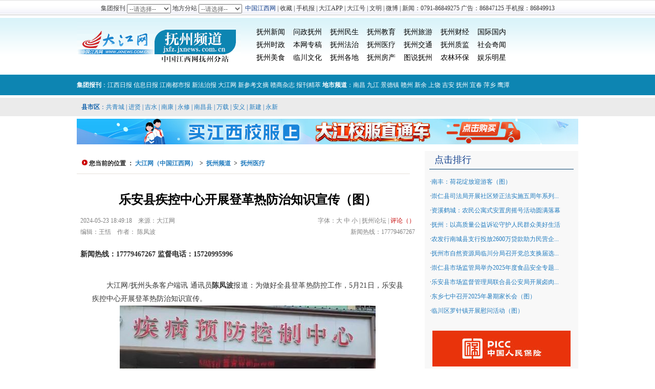

--- FILE ---
content_type: text/html
request_url: https://jxfz.jxnews.com.cn/system/2024/05/23/020509935.shtml
body_size: 7437
content:
<!DOCTYPE html PUBLIC "-//W3C//DTD XHTML 1.0 Transitional//EN" "http://www.w3.org/TR/xhtml1/DTD/xhtml1-transitional.dtd">
<html xmlns="http://www.w3.org/1999/xhtml">
<head>

<meta http-equiv="Content-Type" content="text/html; charset=gb2312">
<LINK REL="SHORTCUT ICON" HREF="//www.jxnews.com.cn/jxnews.ico">
<LINK REL="bookmark" HREF="jxnews.ico">
<meta name="keywords" content="防治"/>
<title>乐安县疾控中心开展登革热防治知识宣传（图）-抚州频道</title>
<link href="//jxfz.jxnews.com.cn/css/2015basic.css" rel="stylesheet" type="text/css">
<script src="//jxfz.jxnews.com.cn/js/fzdirect.js" type="text/javascript"></script>
</head>

<body>
<SCRIPT language='JavaScript' src='//www.jxnews.com.cn/first/js/jx/lm_980.html'></SCRIPT>
<iframe align="center" frameborder="0" height="35" marginheight="0" marginwidth="0" scrolling="no" src="//www.jxnews.com.cn/inc/nav980s.html" width="100%"></iframe>


 <div class="J_Top">
  <div class="J_TopC">
  <div class="J_TopLeft"><a href="//jxfz.jxnews.com.cn/" target="_parent"><img src="//jxfz.jxnews.com.cn/images/2016fzlogo.gif" alt="中国江西网抚州频道" border="0"/></a></div>
  <div class="J_TopRight">
    <div class="J_MainNav">
   <ul>
   <li><a href="//jxfz.jxnews.com.cn/fzsz/" target="_blank" class="black">抚州新闻</a></li>
   <li><a href="//jxfz.jxnews.com.cn/ztbd/" target="_blank" class="black">抚州时政</a></li>
   <li><a href="//jxfz.jxnews.com.cn/fzms/" target="_blank" class="black">抚州美食</a></li>
   </ul>
    <ul>
   <li><a href="//wenz.jxnews.com.cn/ms/index.php/Home/Index/list_index/areaid/5" target="_blank" class="black">问政抚州</a></li>
   <li><a href="//jxfz.jxnews.com.cn/bwzg/" target="_blank" class="black">本网专稿</a></li>
   <li><a href="//jxfz.jxnews.com.cn/ymhy/" target="_blank" class="black">临川文化</a></li>
   </ul>
    <ul>
   <li><a href="//jxfz.jxnews.com.cn/mstd/" target="_blank" class="black">抚州民生</a></li>
   <li><a href="//jxfz.jxnews.com.cn/zwgg/" target="_blank" class="black">抚州法治</a></li>
   <li><a href="//jxfz.jxnews.com.cn/xqcz/" target="_blank" class="black">抚州各地</a></li>
   </ul> 
    <ul>
   <li><a href="//jxfz.jxnews.com.cn/cxjy/" target="_blank" class="black">抚州教育</a></li>
   <li><a href="//jxfz.jxnews.com.cn/kjww/" target="_blank" class="black">抚州医疗</a></li>
   <li><a href="//jxfz.jxnews.com.cn/lsjj/" target="_blank" class="black">抚州房产</a></li>
   </ul>
    <ul>
   <li><a href="//jxfz.jxnews.com.cn/lyxx/" target="_blank" class="black">抚州旅游</a></li>
   <li><a href="//jxfz.jxnews.com.cn/yccs/" target="_blank" class="black">抚州交通</a></li>
   <li><a href="//jxfz.jxnews.com.cn/tsfz/" target="_blank" class="black">图说抚州</a></li>
   </ul>   
   <ul>
   <li><a href="//jxfz.jxnews.com.cn/csjr/" target="_blank" class="black">抚州财经</a></li>
   <li><a href="//jxfz.jxnews.com.cn/fzzj/index.shtml" target="_blank" class="black">抚州质监</a></li>
   <li><a href="//jxfz.jxnews.com.cn/yljk/" target="_blank" class="black">农林环保</a></li>
   </ul>
   <ul>
   <li><a href="//news.jxnews.com.cn/" target="_blank" class="black">国际国内</a></li>
   <li><a href="//news.jxnews.com.cn/shqw/" target="_blank" class="black">社会奇闻</a></li>
   <li><a href="//ent.jxnews.com.cn/" target="_blank" class="black">娱乐明星</a></li>
   </ul>  
  
    </div>
  
  </div>
  </div>
</div>

<div class="J_jt_Nav">
   <div class="J_jt_NavBar">
  <strong>集团报刊</strong>：<a href="//epaper.jxnews.com.cn/jxrb/" target="_blank" class="white">江西日报</a> <a href="//www.jxnews.com.cn/xxrb/" target="_blank" class="white">信息日报</a> <a href="//jndsb.jxnews.com.cn/" target="_blank" class="white">江南都市报</a> <a href="//jxfzb.jxnews.com.cn/" target="_blank" class="white">新法治报</a> <a href="//www.jxcn.cn/" target="_blank" class="white">大江网</a> <a href="//xckwz.jxnews.com.cn/index.shtml" target="_blank" class="white">新参考文摘</a> <a href="http://www.qqgsw.com.cn/" target="_blank" class="white">赣商杂志</a> <a href="//www.jxnews.com.cn/djpd/bkjc/" target="_blank" class="white">报刊精萃</a> <strong>地市频道</strong>：<a href="//nc.jxnews.com.cn/" target="_blank" class="white">南昌</a> <a href="//jj.jxnews.com.cn/" target="_blank" class="white">九江</a> <a href="//jxjdz.jxnews.com.cn/" target="_blank" class="white"> 景德镇</a> <a href="//jxgz.jxnews.com.cn/" target="_blank" class="white">赣州</a> <a href="//jxxy.jxnews.com.cn/" target="_blank" class="white">新余</a> <a href="//jxsr.jxnews.com.cn/" target="_blank" class="white">上饶</a> <a href="//jxja.jxnews.com.cn/" target="_blank" class="white">吉安</a> <a href="//jxfz.jxnews.com.cn/" target="_blank" class="white">抚州</a> <a href="//jxyc.jxnews.com.cn/" target="_blank" class="white">宜春</a> <a href="//px.jxnews.com.cn/" target="_blank" class="white">萍乡</a> <a href="//jxyt.jxnews.com.cn/" target="_blank" class="white">鹰潭</a></div>
</div>
<div class="Blank_5"></div>
   <div class="J_xsq_Nav">
     <div class="J_xsq_NavBar">
     <script src="//common.jxnews.com.cn/js/xsq.js" type="text/javascript" language="JavaScript"></script>
     </div>
   </div>
<div class="Blank_5"></div>
<!--enorth cms page [ enorth parse_date="2024/11/12 14:40:09.009", cost="3", server=":=$encp$=:3e98b31f2b1d1347e88d50f50325f487", error_count="0"]-->
 
<!—大江网11地市文章页首屏通栏-->
<script language="JavaScript" src=" //jxyc.jxnews.com.cn/ds_text_top_ad.js "></script>
 
<div class="Blank_8"></div>

<div class="Container">
<!--左栏-->
  <div id="Con620">
    <div class="position"><img src="//jiangxi.jxnews.com.cn/images/3n_17.gif" width="11" height="11"> 
<!--enorth cms block start [ name="v5.position" ]-->
您当前的位置 ： <a href=https://www.jxnews.com.cn/index.shtml>大江网（中国江西网）</a> &nbsp;&gt;&nbsp; <a href=https://jxfz.jxnews.com.cn/index.shtml>抚州频道</a> &nbsp;&gt;&nbsp; <a href=https://jxfz.jxnews.com.cn/kjww/index.shtml>抚州医疗</a>
<!--enorth cms block end [ name="v5.position" cost="7"]--></div>
	<div class="Blank_15"></div>
	<script src="//common.jxnews.com.cn/2012/con_ad_title.js " type="text/javascript" language="JavaScript"></script>
	<div class="Blank_15"></div>
	<div align="center"></div>
	<div class="BiaoTi" id="articleTitle" align="center">乐安县疾控中心开展登革热防治知识宣传（图）</div>
	<div class="F_BiaoTi" id="articleSubTitle" align="center"></div>
	<div class="Blank_10"></div>
    <div class="date">
      <div class="Top_p1" style="float:left; text-align:left;"><font color="#808080"><span id="pubtime_baidu">2024-05-23 18:49:18</span> &nbsp;&nbsp; <span id="source_baidu">来源：大江网</span><br/>
       <span id="editor_baidu">编辑：王恬</span> &nbsp;&nbsp; <span id="author_baidu">作者： 陈凤波</span></font></div>
      <div class="Top_p1" style="float:right; text-align:right; color:#808080;"> 字体：<a href="#" onClick="Zoom.style.fontSize='22px';"><font color="#808080">大</font></a>&nbsp;<a href="#" onClick="Zoom.style.fontSize='14px';"><font color="#808080">中</font></a>&nbsp;<a href="#" onClick="Zoom.style.fontSize='12px';"><font color="#808080">小</font></a> | <a href="//bbs.jxnews.com.cn/forum-297-1.html" target="_blank"><font color="#808080">抚州论坛</font></a> |
        <script type="text/javascript" src="http://assets.changyan.sohu.com/upload/plugins/plugins.count.js"></script>
      <a href="#SOHUCS" class="red">评论（<span id="changyan_count_unit"></span>）</a> <br/>
      新闻热线：17779467267</div>
    </div>
    <div class="Clear"></div>
    <div class="Blank_15"></div>
    <div class="jjrx">新闻热线：17779467267  监督电话：15720995996</div>
	<div class="Content" id="articleText"><font id="Zoom"><p>　　大江网/抚州头条客户端讯 通讯员<strong>陈凤波</strong>报道：为做好全县登革热防控工作，5月21日，乐安县疾控中心开展登革热防治知识宣传。<!--enorth cms news protect start--><!-- image template start --></p>

<div align="center"><span><img border="0" height="375" src="https://newpic.jxnews.com.cn/003/042/298/00304229893_4d10de25.jpg" width="500" /> </span></div>

<p>　　活动中，工作人员通过设置咨询台、解答群众疑问、发放宣传资料等形式，向群众宣传登革热的临床表现、传播途径、预防措施，强调做好防蚊灭蚊是防控登革热的关键，引导大家采取清除伊蚊滋生环境、安装蚊帐、纱门、纱窗等预防措施防控登革热。<!--enorth cms news protect start--><!-- image template start --></p>

<div align="center"><span><img border="0" height="375" src="https://newpic.jxnews.com.cn/003/042/298/00304229895_684d6c6b.jpg" width="500" /> </span></div>

<p>　　此次宣传共悬挂宣传横幅一条，接受群众咨询160余人次，发放宣传单160余份、宣传纪念品160余份。此次活动，让群众了解了登革热的主要传播途径、症状、预防及治疗措施，也进一步增强了居民对登革热的防控意识、提高了自我保护能力。</p>
 

<!--enorth cms block start [ name="v5.pages" ]-->

<!--enorth cms block end [ name="v5.pages" cost="2"]--> </font></div>
	<div class="Blank_15"></div>
    <div align="center"> <script language="JavaScript" src="//common.jxnews.com.cn/2013/prcode.js "></script></div>
    <div class="Blank_15"></div>
    <div style="width:595px; height:30px; line-height:30px; text-align:left; padding-left:20px;font-size:12px;"><strong>订江西手机报：</strong>电信、联通用户发短信JX到10626655，移动用户发短信JXB到106580009，3元/月</div>
    <div class="Blank_15"></div>
    <div><script type="text/javascript" src="//www.jxnews.com.cn/first/js/share.js"></script></div>
    <div class="Blank_15"></div>
    <div class="TitleLm"><div class="Lm">相关新闻</div></div>
    <div class="Clear"></div>
    <div class="Empty l24 p14"><ul>

<!--enorth cms block start [ name="down" ]-->
<li>·<a data-toggle="links" href="https://jxfz.jxnews.com.cn/system/2024/04/23/020475964.shtml" target="_blank" title="乐安县开展2024年霍乱防治宣传活动（图）">乐安县开展2024年霍乱防治宣传活动（图）</a> <span class="time">2024-04-23 </span></li> <li>·<a data-toggle="links" href="https://jxfz.jxnews.com.cn/system/2024/04/19/020472269.shtml" target="_blank" title="乐安县开展第30个全国肿瘤防治宣传周活动（图）">乐安县开展第30个全国肿瘤防治宣传周活动（图）</a> <span class="time">2024-04-19 </span></li> <li>·<a data-toggle="links" href="https://jxfz.jxnews.com.cn/system/2024/02/01/020391462.shtml" target="_blank" title="乐安县开展2024年从业人员结核病防治宣传活动">乐安县开展2024年从业人员结核病防治宣传活动</a> <span class="time">2024-02-01 </span></li> <li>·<a data-toggle="links" href="https://jxfz.jxnews.com.cn/system/2023/12/07/020325997.shtml" target="_blank" title="资溪县疾控中心开展艾滋病防治宣传活动（图）">资溪县疾控中心开展艾滋病防治宣传活动（图）</a> <span class="time">2023-12-07 </span></li>
<!--enorth cms block end [ name="down" cost="7"]-->    </ul></div>
    <div class="Blank_15"></div>
    <div class="TitleLm"><div class="Lm">网友留言</div></div>
    <div class="Clear"></div>
    <div align=center>
    <div id="SOHUCS" sid="020509935"></div>
    <div align="center"><script language="javascript" src="//www.jxnews.com.cn/js/shcy.js"></script></div>
    </div>
    <div class="Blank_15"></div>
    <div style="width:630px; margin:0 auto; overflow:hidden;">
<ul>
<!--enorth cms block start [ name="v5.latest" ]-->
<li style="float:left; padding:5px;"><a href="https://news.jxnews.com.cn/system/2025/11/19/021031829.shtml" target="_blank" title="全新亮相！阿联酋空军“骑士”换装中国制造教练机"><img src="https://newpic.jxnews.com.cn/003/047/538/00304753872_253dd03b.png" width="145" height="100" border="0" title="全新亮相！阿联酋空军“骑士”换装中国制造教练机"><br/>
<font style="color:#666; line-height:30px;">全新亮相！阿联酋空军...</font></a></li> <li style="float:left; padding:5px;"><a href="https://news.jxnews.com.cn/system/2025/09/08/020976994.shtml" target="_blank" title="刷屏朋友圈！凌晨的“红月亮”，帮你拍到了！"><img src="https://newpic.jxnews.com.cn/003/047/044/00304704435_9f6e0b65.png" width="145" height="100" border="0" title="刷屏朋友圈！凌晨的“红月亮”，帮你拍到了！"><br/>
<font style="color:#666; line-height:30px;">刷屏朋友圈！凌晨的“...</font></a></li> <li style="float:left; padding:5px;"><a href="https://news.jxnews.com.cn/system/2025/06/25/020911813.shtml" target="_blank" title="城中村，为何一度陷入“改不完”困局？"><img src="https://newpic.jxnews.com.cn/003/046/399/00304639938_675b0439.jpg" width="145" height="100" border="0" title="城中村，为何一度陷入“改不完”困局？"><br/>
<font style="color:#666; line-height:30px;">城中村，为何一度陷入...</font></a></li> <li style="float:left; padding:5px;"><a href="https://news.jxnews.com.cn/system/2025/05/30/020887238.shtml" target="_blank" title="“老将”立“新功” 天问二号“专属座驾”有这些看点"><img src="https://newpic.jxnews.com.cn/003/046/140/00304614089_46766e8f.jpg" width="145" height="100" border="0" title="“老将”立“新功” 天问二号“专属座驾”有这些看点"><br/>
<font style="color:#666; line-height:30px;">“老将”立“新功” 天...</font></a></li>
<!--enorth cms block end [ name="v5.latest" cost="49"]--></ul>
<ul>
<!--enorth cms block start [ name="v5.latest" ]-->
<li style="float:left; padding:5px;"><a href="https://v.jxcn.cn/system/2020/09/14/019038374.shtml" target="_blank" title="【探客驾到】第32期：智能汽车将改变生活"><img src="https://newpic.jxnews.com.cn/003/029/273/00302927371_f47067b0.jpg" width="145" height="100" border="0" title="【探客驾到】第32期：智能汽车将改变生活"><br/>
<font style="color:#666; line-height:30px;">【探客驾到】第32期：...</font></a></li> <li style="float:left; padding:5px;"><a href="https://v.jxcn.cn/system/2020/07/17/018974915.shtml" target="_blank" title="小镇“姑娘”回老家开女装店 从一无所有到年销售额超千万"><img src="https://newpic.jxnews.com.cn/003/028/843/00302884389_2999bafb.jpg" width="145" height="100" border="0" title="小镇“姑娘”回老家开女装店 从一无所有到年销售额超千万"><br/>
<font style="color:#666; line-height:30px;">小镇“姑娘”回老家开...</font></a></li> <li style="float:left; padding:5px;"><a href="https://v.jxcn.cn/system/2020/06/05/018918840.shtml" target="_blank" title="大山深处“太阳”新升 修水县深度贫困村太阳垄村三年攻坚记"><img src="https://newpic.jxnews.com.cn/003/028/463/00302846336_2afe0212.jpg" width="145" height="100" border="0" title="大山深处“太阳”新升 修水县深度贫困村太阳垄村三年攻坚记"><br/>
<font style="color:#666; line-height:30px;">大山深处“太阳”新升 ...</font></a></li> <li style="float:left; padding:5px;"><a href="https://v.jxcn.cn/system/2020/05/15/018890596.shtml" target="_blank" title="紧急驰援武汉41天！他们用大爱诠释医者仁心"><img src="https://newpic.jxnews.com.cn/003/028/277/00302827709_fc53658f.jpg" width="145" height="100" border="0" title="紧急驰援武汉41天！他们用大爱诠释医者仁心"><br/>
<font style="color:#666; line-height:30px;">紧急驰援武汉41天！他...</font></a></li>
<!--enorth cms block end [ name="v5.latest" cost="15"]--></ul>
<ul>
<!--enorth cms block start [ name="v5.latest" ]-->
<li style="float:left; padding:5px;"><a href="https://v.jxcn.cn/system/2022/09/13/019775300.shtml" target="_blank" title="视频丨“喜迎二十大 奋进新征程”优秀网络视听作品展播"><img src="https://newpic.jxnews.com.cn/003/035/650/00303565037_6744a240.jpg" width="145" height="100" border="0" title="视频丨“喜迎二十大 奋进新征程”优秀网络视听作品展播"><br/>
<font style="color:#666; line-height:30px;">视频丨“喜迎二十大 奋...</font></a></li> <li style="float:left; padding:5px;"><a href="https://v.jxcn.cn/system/2022/08/16/019746061.shtml" target="_blank" title="国内首辆永磁磁浮空轨列车“红轨”来了"><img src="https://newpic.jxnews.com.cn/003/035/110/00303511083_832e07d3.jpg" width="145" height="100" border="0" title="国内首辆永磁磁浮空轨列车“红轨”来了"><br/>
<font style="color:#666; line-height:30px;">国内首辆永磁磁浮空轨...</font></a></li> <li style="float:left; padding:5px;"><a href="https://v.jxcn.cn/system/2022/08/16/019746057.shtml" target="_blank" title="大江视频丨智慧物联让用水更放心"><img src="https://newpic.jxnews.com.cn/003/035/176/00303517603_29cd7504.jpg" width="145" height="100" border="0" title="大江视频丨智慧物联让用水更放心"><br/>
<font style="color:#666; line-height:30px;">大江视频丨智慧物联让...</font></a></li> <li style="float:left; padding:5px;"><a href="https://v.jxcn.cn/system/2022/08/16/019746059.shtml" target="_blank" title="大江视频丨稻香丰年"><img src="https://newpic.jxnews.com.cn/003/035/123/00303512382_994e9f4b.jpg" width="145" height="100" border="0" title="大江视频丨稻香丰年"><br/>
<font style="color:#666; line-height:30px;">大江视频丨稻香丰年</font></a></li>
<!--enorth cms block end [ name="v5.latest" cost="15"]--></ul>
</div>
<!--enorth cms page [ enorth parse_date="2025/12/11 00:28:31.031", cost="87", server=":=$encp$=:3e98b31f2b1d1347e88d50f50325f487", error_count="0"]-->
    <div class="Blank_15"></div>
    <div class="copyright"><table width="92%" border="0" align="center" cellpadding="2" cellspacing="2" >
        <tr> 
          <td><font color="FFD11B"><strong>大江网（中国江西网）版权与免责声明</strong></font></td>
        </tr>
        <tr> 
          <td> 
            <div class=text style="line-height:20px;font-size:12px;"><font color="#999999">1、本网所载的文/图等稿件均出于为公众传播有益资讯信息之目的，并不意味着赞同其观点或证实其内容的真实性，我们不对其科学性、严肃性等作任何形式的保证 。如其他媒体、网络或个人从本网下载使用须自负版权等法律责任。</font></div>
            <div class=text style="line-height:20px;font-size:12px;"><font color="#999999">2、本网站内凡注明“来源：大江网（中国江西网）”的所有文字、图片和音视频稿件均属本网站原创内容，版权均属“大江网（中国江西网）”所有，任何媒体、网站或个人未经本网站协 议授权不得转载、链接、转贴或以其他方式复制发表。本网站原创内容版权归本网站所有，内容为作者个人观点，本网站只提供参考并不构成任何商业目的及应用建议。 已经由本网站协议授权的媒体、网站，在下载使用时必须注明稿件来源：“大江网（中国江西网）”，违者本网将依法追究法律责任。</font></div>
            <div class=text style="line-height:20px;font-size:12px;"><font color="#999999">3、凡本网站转载的所有的文章、图片、音频视频文件等资料的版权归版权所有人所有，本网站采用的非本站原创文章及图片等内容无法一一和版权者联系，如果本网 所选内容的文章作者及编辑认为其作品不宜上网供大家浏览，或不应无偿使用，请及时用电子邮件或电话通知我们，以迅速采取适当措施，避免给双方造成不必要的经济 损失。</font></div>
            <div class=text style="line-height:20px;font-size:12px;"><font color="#999999">4、对于已经授权本站独家使用提供给本站资料的版权所有人的文章、图片等资料，如需转载使用，需取得本网站和版权所有人的同意。</font></div>
            <div class=text style="line-height:20px;font-size:12px;"><font color="#999999">※联系方式：大江网（中国江西网）　电话：0791-86849032</font></div>
            </td>
        </tr>
      </table></div>

  </div>

   <!--右栏-->
     <div id="Con330">
      <div class="TitleLm2"><div class="Lm blue">点击排行</div></div>
<div class="Blank_10"></div>
  <ul class="p12w l28 Pad_10 ">

<!--enorth cms block start [ name="onlinehot_jxfz" ]-->
<li>·<a href="https://jxfz.jxnews.com.cn/system/2025/06/30/020916670.shtml" target="_blank" title="南丰：荷花绽放迎游客（图）">南丰：荷花绽放迎游客（图）</a> </li> <li>·<a href="https://jxfz.jxnews.com.cn/system/2025/07/01/020918588.shtml" target="_blank" title="崇仁县司法局开展社区矫正法实施五周年系列宣传（图）">崇仁县司法局开展社区矫正法实施五周年系列...</a> </li> <li>·<a href="https://jxfz.jxnews.com.cn/system/2025/06/27/020915400.shtml" target="_blank" title="资溪鹤城：农民公寓式安置房摇号活动圆满落幕">资溪鹤城：农民公寓式安置房摇号活动圆满落幕</a> </li> <li>·<a href="https://jxfz.jxnews.com.cn/system/2025/06/30/020916798.shtml" target="_blank" title="抚州：以高质量公益诉讼守护人民群众美好生活">抚州：以高质量公益诉讼守护人民群众美好生活</a> </li> <li>·<a href="https://jxfz.jxnews.com.cn/system/2025/07/01/020917880.shtml" target="_blank" title="农发行南城县支行投放2600万贷款助力民营企业发展">农发行南城县支行投放2600万贷款助力民营企...</a> </li> <li>·<a href="https://jxfz.jxnews.com.cn/system/2025/07/02/020919838.shtml" target="_blank" title="抚州市自然资源局临川分局召开党总支换届选举党员大会（图）">抚州市自然资源局临川分局召开党总支换届选...</a> </li> <li>·<a href="https://jxfz.jxnews.com.cn/system/2025/07/04/020922242.shtml" target="_blank" title="崇仁县市场监管局举办2025年度食品安全专题培训（图）">崇仁县市场监管局举办2025年度食品安全专题...</a> </li> <li>·<a href="https://jxfz.jxnews.com.cn/system/2025/07/04/020921599.shtml" target="_blank" title="乐安县市场监督管理局联合县公安局开展卤肉制品专项检查（图）">乐安县市场监督管理局联合县公安局开展卤肉...</a> </li> <li>·<a href="https://jxfz.jxnews.com.cn/system/2025/06/30/020916679.shtml" target="_blank" title="东乡七中召开2025年暑期家长会（图）">东乡七中召开2025年暑期家长会（图）</a> </li> <li>·<a href="https://jxfz.jxnews.com.cn/system/2025/07/02/020919353.shtml" target="_blank" title="临川区罗针镇开展慰问活动（图）">临川区罗针镇开展慰问活动（图）</a> </li>
<!--enorth cms block end [ name="onlinehot_jxfz" cost="37"]-->  </ul>
<div style="height:25px;"></div>
<div align="center"><SCRIPT language="JavaScript" src="//common.jxnews.com.cn/2012/ad_right_a.js"></SCRIPT></div>

<div style="padding:5px 0;"><script src="//common.jxnews.com.cn/2012/dzb_ad_right.js" type="text/javascript"></script></div>
<div class="Blank_15"></div>
<!--问政抚州-->
     <div class="TitleLm">
       <div class="Lm"><a href="//wenz.jxnews.com.cn/ms/fzareapage.php" target="_blank">问政抚州</a></div>
     </div>
     <div class="wzjx"><div class=" l26 p12 ">
      <ul>
	  <script src="//wenz.jxnews.com.cn/ms/Public/pages/cityjs/fzjsshow.php" type="text/javascript" charset='utf-8'></script>
     </ul></div>
<!--问政抚州结束-->
<div style="height:25px;"></div>
<div class="clear"></div>
<div class="TitleLm">
  <div class="Lm"><a href="//jxfz.jxnews.com.cn/fzsz/" target="_blank">抚州新闻</a></div>
</div>
<div class="Clear"></div>
<div class="Blank_10"></div>
<div class="Empty l28 p12 deepgray Pad_10">
  <ul>

<!--enorth cms block start [ name="v5.latest" ]-->
<li>·<a href="https://jxfz.jxnews.com.cn/system/2025/09/09/020978413.shtml" target="_blank" title="抚州公积金上线在线客服 开启高效智能服务">抚州公积金上线在线客服 开启高效智能服务</a> </li> <li>·<a href="https://jxfz.jxnews.com.cn/system/2025/09/08/020977142.shtml" target="_blank" title="抚州市举行“中华慈善日”捐赠活动">抚州市举行“中华慈善日”捐赠活动</a> </li> <li>·<a href="https://jxfz.jxnews.com.cn/system/2025/08/21/020963006.shtml" target="_blank" title="胡剑飞调研文化场馆运营管理工作">胡剑飞调研文化场馆运营管理工作</a> </li> <li>·<a href="https://jxfz.jxnews.com.cn/system/2025/08/05/020950273.shtml" target="_blank" title="胡剑飞调研2025年江西省城市足球超级联赛抚州赛区准备工作">胡剑飞调研2025年江西省城市足球超级联赛...</a> </li> <li>·<a href="https://jxfz.jxnews.com.cn/system/2025/08/05/020950263.shtml" target="_blank" title="范小林走访慰问所联系服务的专家">范小林走访慰问所联系服务的专家</a> </li> <li>·<a href="https://jxfz.jxnews.com.cn/system/2025/07/04/020921578.shtml" target="_blank" title="全市13个中小学校党支部被命名为抚州市2025年度“模范党支部”（图）">全市13个中小学校党支部被命名为抚州市202...</a> </li> <li>·<a href="https://jxfz.jxnews.com.cn/system/2025/06/27/020914798.shtml" target="_blank" title="抚州市远程诊疗平台启用活动举行">抚州市远程诊疗平台启用活动举行</a> </li> <li>·<a href="https://jxfz.jxnews.com.cn/system/2025/06/27/020914813.shtml" target="_blank" title="抚州市举行第三十三期政企茶话会">抚州市举行第三十三期政企茶话会</a> </li>
<!--enorth cms block end [ name="v5.latest" cost="37"]-->  </ul>
</div>
<div style="height:25px;"></div>

<div class="TitleLm">
  <div class="Lm"><a href="//jxfz.jxnews.com.cn/bwzg/" target="_blank">本网专稿</a></div>
</div>
<div class="Clear"></div>
<div class="Blank_10"></div>
<div class="Empty l28 p12 deepgray Pad_10">
  <ul>

<!--enorth cms block start [ name="v5.latest" ]-->
<li>·<a href="https://jxfz.jxnews.com.cn/system/2025/12/10/021051161.shtml" target="_blank" title="抚州联通公司：“问计听音” 靶向解决服务问题（图）">抚州联通公司：“问计听音” 靶向解决服务...</a></li> <li>·<a href="https://jxfz.jxnews.com.cn/system/2025/12/01/021041814.shtml" target="_blank" title="留得清气满红星——开国上将王震与抚州红星垦殖场的不解之缘">留得清气满红星——开国上将王震与抚州红...</a></li> <li>·<a href="https://jxfz.jxnews.com.cn/system/2025/11/29/021040898.shtml" target="_blank" title="抚州高新区站前学校举办有效沟通守护孩子健康成长专题讲座（图）">抚州高新区站前学校举办有效沟通守护孩子...</a></li> <li>·<a href="https://jxfz.jxnews.com.cn/system/2025/11/18/021031014.shtml" target="_blank" title="签约资金超4亿元 2025年“青年科学家百城行”走进抚州（图）">签约资金超4亿元 2025年“青年科学家百城...</a></li> <li>·<a href="https://jxfz.jxnews.com.cn/system/2025/10/27/021013835.shtml" target="_blank" title="抚州市第七届运动会在崇仁县开幕（图）">抚州市第七届运动会在崇仁县开幕（图）</a></li> <li>·<a href="https://jxfz.jxnews.com.cn/system/2025/10/27/021013856.shtml" target="_blank" title="2025年第七届汤显祖国际戏剧交流月活动开幕（图）">2025年第七届汤显祖国际戏剧交流月活动开...</a></li> <li>·<a href="https://jxfz.jxnews.com.cn/system/2025/10/23/021011882.shtml" target="_blank" title="农民权益保障“升级加码” 抚州发布征地新规">农民权益保障“升级加码” 抚州发布征地新规</a></li> <li>·<a href="https://jxfz.jxnews.com.cn/system/2025/10/23/021011876.shtml" target="_blank" title="抚州“刘莹姐姐工作室”助力未成年人保护提档升级">抚州“刘莹姐姐工作室”助力未成年人保护...</a></li>
<!--enorth cms block end [ name="v5.latest" cost="33"]-->  </ul>
</div>
<div style="height:25px;"></div>


<div class="TitleLm"><div class="Lm"><a href="//news.jxnews.com.cn/pssj/" target="_blank">图说世界</a></div></div>
<div class="Blank_10"></div>
<div style="height:25px;"></div>
<div class="rx">
     <h1>举报电话：0794-8999110</h1>
     <h1>投稿邮箱：djwfzpd@126.com</h1>
     <h2>大江网抚州分站新闻热线</h2>
     <h3>新闻热线：15720995996
     </h3>
     <h4>欢迎广大网友提供新闻线索！</h4>
     <h2>大江网抚州分站【<a href="#" target="_blank" class="white">联系方式</a>】</h2>
</div>

<div style="height:50px;"></div>
<!--enorth cms page [ enorth parse_date="2025/12/11 00:28:31.031", cost="124", server=":=$encp$=:3e98b31f2b1d1347e88d50f50325f487", error_count="0"]-->
     </div>
</div>
<div class="Blank_15"></div>
<!--底部-->
<iframe align="center" frameborder="0" height="105" marginheight="0" marginwidth="0" scrolling="no" src="//www.jxnews.com.cn/inc/bottom.html" width="100%"></iframe>

<!--流量统计代码开始-->
<script language="JavaScript" src="//www.jxnews.com.cn/js/jxfz.js"></script>
<!--流量统计代码结束-->


<script src="https://www.jxnews.com.cn/sys/online_calc/online_calc.js?ver=1"></script>

</body>
</html>


<!--enorth cms page [ enorth parse_date="2024/05/23 18:49:24.024", cost="31", server=":=$encp$=:3e98b31f2b1d1347e88d50f50325f487", error_count="0"]-->

--- FILE ---
content_type: text/html; charset=UTF-8
request_url: https://wenz.jxnews.com.cn/ms/Public/pages/cityjs/fzjsshow.php
body_size: 626
content:
 document.write('<li>·');
document.write('<a href="https://wenz.jxnews.com.cn/ms/viewpage/202009/view_193418.html" target="_blank" title="乐安县招携镇青里村一干部霸占荒山林权补偿款">乐安县招携镇青里村一干部霸占荒山林权...</a>');
document.write('</li>');document.write('<li>·');
document.write('<a href="https://wenz.jxnews.com.cn/ms/viewpage/202009/view_193395.html" target="_blank" title="抚州嘻哈儿童摄影店突然关门 退款找不到人">抚州嘻哈儿童摄影店突然关门 退款找不...</a>');
document.write('</li>');document.write('<li>·');
document.write('<a href="https://wenz.jxnews.com.cn/ms/viewpage/202009/view_193240.html" target="_blank" title="崇仁县六家桥乡：村民责任田被征用、违规建房 讨要说法时相关部门一拖再拖">崇仁县六家桥乡：村民责任田被征用、违...</a>');
document.write('</li>');document.write('<li>·');
document.write('<a href="https://wenz.jxnews.com.cn/ms/viewpage/202009/view_193207.html" target="_blank" title="乐安县道路中间存在安全隐患未设警示致行人摔倒">乐安县道路中间存在安全隐患未设警示致...</a>');
document.write('</li>');document.write('<li>·');
document.write('<a href="https://wenz.jxnews.com.cn/ms/viewpage/202009/view_193124.html" target="_blank" title="抚州市城管局不作为">抚州市城管局不作为</a>');
document.write('</li>');document.write('<li>·');
document.write('<a href="https://wenz.jxnews.com.cn/ms/viewpage/202009/view_193096.html" target="_blank" title="抚州一小区车库违规搭建，城管说是小区乱停乱放！">抚州一小区车库违规搭建，城管说是小区...</a>');
document.write('</li>');

--- FILE ---
content_type: text/css
request_url: https://jxfz.jxnews.com.cn/css/2015basic.css
body_size: 4714
content:
/* 通用 */
body {font-family:\5b8b\4f53, serif;  margin:0; padding:0; background: #fff; font-size:12px; color:#2b2b2b;line-height:19px;}
div,form,img,ul,ol,li,dl,dt,dd,p {margin: 0; padding: 0; border:0; }
h1,h2,h3,h4,h5,h6 {margin:0; padding:0; font-size:12px; font-weight:normal;}
table,td,tr,th{font-size:12px;}
li{list-style-type:none;}

select,input{vertical-align:middle;font-size:12px;color:#666;}
.Clear {clear:both;}
.Container { clear: both; width: 980px; margin: 0px auto; overflow: hidden;background: #fff;}
.dot {
	width:96%;
	height:13px;
	margin-left:8px;
	background-image:url(//gongyi.jxnews.com.cn/images/2012dot.gif);
	background-repeat: repeat-x;
	overflow: hidden;
}
.Bline { width:100%; border-bottom:1px solid #E6E1DB; margin: 0px auto;}
.Bg_Line {background: #0d85b2; clear: both; width: auto; height:4px;margin: 0px auto; overflow: hidden;}
.Bg_Gray {background: #D4D4D4; clear: both; width: auto; height:7px;margin: 0px auto; overflow: hidden;}
.Left {float:left;}
.Right {float:Right;}
.Empty {clear:both;padding:3px 5px 3px 8px;text-align:left;}
.TxtLeft {text-align:left;padding-left:5px;}
.TxtCenter{text-align:center;}
.Text {font-size:12px;color:#666;line-height:22px;text-align:justify;padding:5px 10px 5px 10px;}
.Blank_White {wclear: both; width: 980px; margin: 0px auto; overflow: hidden;background: #fff; height:5px;}
.f7{font-family:Arial;font-size:14px;font-size:8px!important;color:#ccc; vertical-align:middle}

/* 大导航 */
.J_Top {width: 100%; margin: 0px auto; height:111px; overflow: hidden;clear:both; background:url(//jxfz.jxnews.com.cn/images/2015navbg1.gif); }
.J_TopC { clear: both; width: 980px; margin: 0px auto; overflow: hidden;}
.J_TopLeft {width:330px; float:left;overflow:hidden;}
.J_TopRight { width:640px; height:111px; float:right;overflow:hidden; }
.J_MainNav { width:635px; margin:0px auto; padding-top:15px;}
.J_MainNav ul{ padding:0; margin:0; float:left;}
.J_MainNav ul li { padding:2px 8px 2px 8px; font-size:14px; color:#333; line-height:21px; font-family:microsoft yahei;}

/* 导航二 */
.J_jt_Nav {width:100%;height:40px;line-height:40px; margin: 0px auto; background:#0d85b2; }
.J_jt_NavBar {width: 980px; margin: 0 auto; height:40px; overflow: hidden; clear:both; font-size:12px; color:#fff; line-height:40px; font-family:microsoft yahei;}
.J_xsq_Nav{width:100%; margin: 0px auto; background:#ebebeb; }
.J_xsq_NavBar{width: 980px; margin: 0 auto; overflow: hidden; clear:both; font-size:12px; color:#1362ab; font-family:microsoft yahei;}


/* 搜索栏 */
#Search {width:978px;height:55px;background-image: url("//www.jxnews.com.cn/first/images/search_bg_h.jpg");border:1px solid #E0E0E0;overflow: hidden;}
#Search_Left {width:175px;height:55px;float:left;text-align:center;padding-top:8px;color:#333;font-family:Arial;font-weight:700;}
#Search_Right {width:650px;float:right;height:55px;overflow: hidden;}
#Search_Right_Up {width:650px;text-align:left;color:#333;padding-left:5px;}
#Search_Right_Up .left{width:335px;float:left;text-align:left;}
#Search_Right_Up .right{width:315px;float:right;text-align:left;padding-top:8px;}
#Search_Right_Up span{height:25px;line-height:25px;}

#Search_Right_Down {width:100%;height:30px;text-align:left;line-height:30px;color:#333;}
#Search_box {width:500px;float:left;}
#Search_change {width:140px;float:right;}
.searchtxt {height:20px;color:#999; border:1px solid #47A3CA; background:#fff; width:280px; font-size:14px;line-height:18px;}
.selectbox {font-size:14px;background-color: #ffffff; border: 1px solid #47A3CA;width:70px;height:20px;color:#039;}

/* 一屏左右 */
.PageoneLeft {width:690px;float:left;overflow:hidden; }
.PageoneRight {width:285px;float:right;overflow:hidden; background-color:#f2f2f2;}

/* 头条新闻样式 */
.HotTitle { width:980px; background:url(//jxfz.jxnews.com.cn/images/2016fzhot.jpg) no-repeat top left; height:88px; margin:0 auto; }
.HotTitle h1 {font-size:32px; font-family:microsoft yahei; padding-left:80px; padding-top:8px;text-align:center;line-height:50px; font-weight:bold;}
.HotTitle h2 {font-size:12px;padding:5px 8px 5px 90px;text-align:left; line-height:21px; color:#666;font-family:microsoft yahei;}

/* 一屏要闻区 */
.HotNews {clear: both; width:690px;}
.HotNewsL {width:300px; float:left;  overflow:hidden;}
.HotNewsR {width:380px; float:right; overflow:hidden;}
.wzjx {width:280px; background-color:#e9eef2; padding:10px; }
.rx {width:100%; font-family:microsoft yahei;}
.rx h1 { line-height:30px; margin-bottom:5px; font-size:15px; font-weight:bold; text-align:center;}
.rx h2 { height:35px; line-height:35px; color:#fff; padding-left:30px; background-color:#ce3838; margin-bottom:5px; font-size:15px;}
.rx h3 { background-color:#09548b; margin-bottom:5px; padding-left:30px; color:#fff; font-size:15px; height:45px; padding-top:5px;}
.rx h4 { background-color:#454545; margin-bottom:5px; padding-left:30px; color:#fff; font-size:15px; height:35px; line-height:35px;}

/* 热点新闻样式 */
.SmallTitle { font-size:16px;font-family:microsoft yahei;padding-top:8px;text-align:center;line-height:30px; font-weight:bold;}
.SmallTitleC { font-size:12px;padding:5px 8px 5px 15px;text-align:left; line-height:21px; color:#666;}

.leader { width:266px; margin:0px auto; overflow: hidden; margin-bottom:10px;}
.leader ul {margin: 0px;padding: 0px;}
.leader li {color: #C60808;padding-top: 5px;font-size: 12px;line-height: 20px; width:130px; float:left; text-align:center; font-weight:bold;}
.leader li img { padding:5px; border:1px solid #EFEFEF;}

/*一屏左中右栏*/
.PageTwoLeft {width:300px;float:left;overflow:hidden; display:inline; border-left:1px solid #94b6cf; border-right:1px solid #94b6cf;border-bottom:1px solid #94b6cf;}
.PageTwoMiddle {width:385px;overflow:hidden;float:left; display:inline;}
.PageTwoRight {width:285px;float:right;overflow: hidden; background-color:#f2f2f2;display:inline;}

/*二屏左中右栏*/
.PagegdLeft {width:300px;float:left;overflow:hidden; display:inline; }
.PagegdMiddle {width:375px;overflow:hidden;float:left; display:inline; margin-left:10px;}
.PagegdRight {width:285px;float:right;overflow: hidden; background-color:#f2f2f2;display:inline; border:1px solid #dcdcdc;}

/* 四屏左右 */
.PagefourLeft {width:300px;float:left;overflow:hidden; border-left:1px solid #94b6cf; border-right:1px solid #94b6cf;border-bottom:1px solid #94b6cf;}
.PagefourRight {width:670px;float:right;overflow:hidden; }
.Pagefour { width:670px; margin:0 auto;}
.PagefourRL {width:330px; float:left; overflow:hidden;}
.PagefourRR {width:330px; float:right; overflow;}

/* 图说上饶 */
.srpic { width:980px; margin:0 auto; border-top:3px solid #09548b; margin-top: 10px;margin-bottom: 10px;}
.srpic h2 {font-size: 16px;line-height: 30px;padding:10px;}
.box240 .textbg {position: absolute;filter: alpha(opacity=60);bottom: 0px;background: #000;height: 26px;left: 0px;opacity: 0.6;text-align: center;}
.box240 .textbg {width: 240px}
.box240 .text {position: absolute; text-align: center; line-height: 26px; bottom: 0px; height: 26px; left: 0px}
.box240 .text {width: 240px;}
.box240 {position: relative;width: 240px;float: left;margin-top: 5px;margin-left: 5px;}

/* 其它频道 */
.PagenewsLeft {width:325px;float:left;overflow:hidden; display:inline; }
.PagenewsMiddle {width:315px;overflow:hidden;float:left; display:inline; margin-left:10px;}
.PagenewsRight {width:325px;float:right;overflow: hidden; }


/* 左图右标题+摘要 */
.hd { width:95%; text-align:left;margin: 0px auto;}
.hd dl{height:105px;}
.hd dt{  width:155px; float:left;}
.hd dt img {padding:5px 10px 10px 10px;}
.hd dd{ color:#666; line-height:24px; }
.hd dd h1 { font-size:14px; padding:8px 10px 3px 5px; font-weight:bold;}
.hd dd span { color:#666; line-height:21px; margin: 5px; }

/* 左图右标题+摘要1 */
.zt { width:95%; text-align:left;margin: 0px auto;}
.zt dl{height:85px;}
.zt dt{padding:5px;  width:105px; float:left;}
.zt dd{ color:#666; line-height:24px; }
.zt dd h1 { font-size:12px; padding:0px 0px 3px 5px; font-weight:bold;}
.zt dd span { color:#666; line-height:21px; margin: 5px; }

/*栏目标题样式一*/
.TitleLm {width:100%;text-align:left;height:38px;clear:both;line-height:38px; margin: 0px auto; border-top:3px solid #247dbf;}
.TitleLm .Lm{float:left; font-size:16px; font-weight:bold; padding-left:10px; font-family:microsoft yahei;}
.TitleLm .More {width:100px;float:right;color:#09364D;}

.TitleLm1 {width:100%;text-align:left;height:44px;clear:both;line-height:44px; margin: 0px auto; border-top:1px solid #06416d;}
.TitleLm1 .Lm{float:left; font-size:18px; font-weight:bold; padding-left:15px;  font-family:microsoft yahei;}
.TitleLm1 .More {width:260px;float:right;color:#09364D;}

.TitleLm2 {width:94%;text-align:left;height:35px;clear:both;line-height:35px; margin: 0px auto; border-bottom:1px solid #06416d;}
.TitleLm2 .Lm{float:left; font-size:18px; padding-left:10px; font-family:microsoft yahei;}
.TitleLm2 .More {width:220px;float:right;color:#09364D; text-align:right;}

.TitleLm3 {width:375px;text-align:left;height:45px;clear:both;line-height:30px; margin: 0px auto; background:url(//jxfz.jxnews.com.cn/images/2016fz_title.gif) no-repeat center top;}
.TitleLm3 .Lm{float:left; font-size:18px; padding-left:20px; font-family:microsoft yahei;font-weight:bold;}
.TitleLm3 .Lm a {color:#fff;}
.TitleLm3 .More {width:220px;float:right;color:#09364D; text-align:right;}


/* 超链颜色 */
a {text-decoration: none ; }a:link { text-decoration: none; color:#247dbf;}a:visited { text-decoration: none; color:#247dbf;}a:hover { text-decoration: underline; color:#666666;}a:active { text-decoration: none; color:#247dbf;}
a.white:link{text-decoration: none; color:#fff;}a.white:visited{text-decoration: none; color:#fff;}a.white:hover{text-decoration: underline; color:#ff0;}a.white:active{text-decoration: none; color:#fff;}
a.black:link{text-decoration: none; color:#010101;}a.black:visited{text-decoration: none; color:#010101;}a.black:hover{text-decoration: underline; color:#f00;}a.black:active{text-decoration: none; color:#010101;}
a.coffee:link{text-decoration: none; color:#81665C;}a.coffee:visited{text-decoration: none; color:#81665C;}a.coffee:hover{text-decoration: underline; color:#f00;}a.coffee:active{text-decoration: none; color:#81665C;}
a.red:link{text-decoration: none; color:#C60808;}a.red:visited{text-decoration: none; color:#C60808;}a.red:hover{text-decoration: underline; color:#666;}a.red:active{text-decoration: none; color:#C60808;}
a.gray:link{text-decoration: none; color:#333;}a.gray:visited{text-decoration: none; color:#333;}a.gray:hover{text-decoration: underline; color:red;}a.gray:active{text-decoration: none; color:#333;}
a.lightgray:link{text-decoration: none; color:#666;}a.lightgray:visited{text-decoration: none; color:#666;}a.lightgray:hover{text-decoration: underline; color:red;}a.lightgray:active{text-decoration: none; color:#666;}

.deepgray ul li a:link,.deepgray ul li a:visited,.deepgray ul li a:active{text-decoration: none; color:#333;} .deepgray ul li a:hover{text-decoration: underline; color:#C60808;}
.uline ul li a:link,.uline ul li a:visited,.uline ul li a:active{ text-decoration: underline; }.uline ul li a:hover{ text-decoration: none; }
.blue ul li a:link,.blue ul li a:visited,.blue ul li a:active{text-decoration: none; color:#09548b;} .blue ul li a:hover{text-decoration: underline; color:#f00;}

a.blackb:link{ color:#000;font-size:14px;text-decoration: none;}a.blackb:visited{ color:#000;font-size:14px;text-decoration: none;}a.blackb:hover{text-decoration: underline; color:#333;font-size:14px;}a.blackb:active{text-decoration: none; color:#000;font-size:14px;}
a.blueb:link{ color:#004276;font-size:14px;text-decoration: none;}a.blueb:visited{ color:#004276;font-size:14px;text-decoration: none;}a.blueb:hover{text-decoration: underline; color:#ccc;font-size:14px;}a.blueb:active{text-decoration: none; color:#004276;font-size:14px;}
.f7{ font-size:8px;color:#ccc; vertical-align:middle}
.Relative ul li a:link,.Relative ul li a:visited,.Relative ul li a:active{text-decoration: none; color:#529325;line-height:22px;} .Relative ul li a:hover{text-decoration: underline; color:#ccc;line-height:22px;}


/*空白行*/
.Blank_15 { clear: both; width: auto; height:15px;margin: 0px auto; overflow: hidden;}
.Blank_10 { clear: both; width: auto; height:10px;margin: 0px auto; overflow: hidden;}
.Blank_8 { clear: both; width: auto; height:8px;margin: 0px auto; overflow: hidden;}
.Blank_5 { clear: both; width: auto; height:5px;margin: 0px auto; overflow: hidden;}
.Blank_3 { clear: both; width: auto; height:3px;margin: 0px auto; overflow: hidden;}
.Blank_1 { clear: both; width: auto; height:1px;margin: 0px auto; overflow: hidden;}
.Blank_5_980 { clear: both; width: 980px; height:5px;margin: 0px auto; overflow: hidden;background: #fff;}
.Blank_3_980 { clear: both; width: 980px; height:3px;margin: 0px auto; overflow: hidden;background: #fff;}
.Pad_10 {padding-left:10px;}
.Pad_20 {padding-left:20px;}
.Pad_30 {padding-left:30px;}
.padb10 {padding-bottom:10px;}
.padb5 {padding-bottom:5px;}
.mgb15 {margin-bottom:15px;}
.mgb10 {margin-bottom:10px;}
.mgb5 {margin-bottom:5px;}

/*文章页基本*/
#Con620 {width:668px;float:left;background-color:#fff;border:0px solid #E6E1DB;overflow: hidden;}
#Con330 {width:300px;float:right;overflow: hidden;background-color:#f8f8f8; border:0px solid #F7FAFE; }
.position { clear:both;width:96%;background-color:#fff;font-weight:700;vertical-align:middle;padding:15px 0px 10px 10px;text-align: left;border-bottom:1px solid #E6E1DB;}
.li_dot {FONT-SIZE: 12px; COLOR: #ed1264; FONT-FAMILY: Webdings}
.time{font-family:Arial;font-size:11px;color:#999999;}
.XiangGuanNews_Lm {font-size:14px;color:#2067A9;font-weight:bold;float:left;margin:10px 0px 2px 40px;}
.XiangGuanNews {width:600px;border-top:1px solid #eee;clear:both;}
.XiangGuanNews_Left {width:600px;text-align:left;line-height:24px;font-size:14px;}
.BiaoTi {font-size:24px;font-family:微软雅黑;color:#000;line-height:40px;font-weight:bold;}
.F_BiaoTi {font-size:14px;line-height:30px;font-weight:bold;}
.BiaoTi_home {font-size:18px;font-family:黑体;color:#F00;line-height:30px;height:30px;}
.Content{ padding:30px;font-size:14px;color:#333;text-align: justify; text-justify: inter-ideograph; line-height:26px;}
.text{ text-align: justify; text-justify: inter-ideograph; char-indent-count: 2.0; char-indent-size: 10.0pt; margin-left: 5; margin-right: 5;line-height:24px;padding-top:5px;}


/*文章页、栏目页右侧栏*/
#ConPageRight {width:300px;float:right;overflow:hidden; border:1px solid #E6E1DB; background-color:#FFFFFF;}


/*栏目页列表*/
.newslist{width:660px;border:0;background-color:#fff;) 1px 1px repeat-x;text-align:left;}
.newslist dl{width:660px;margin:auto 0px;display:block; height:35px;}
.newslist dl dt{width:500px;margin:0px auto 0px;background:url("//jj.jxnews.com.cn/images/dot.png") 2px 10px no-repeat; float:left;}	
.newslist dl dt a{color:#000;line-height:30px;font-size:15px;font-family:微软雅黑;margin-left:20px;letter-spacing:1px;}
.newslist dl dt a.visited{color:#000;line-height:30px;font-size:15px;font-family:微软雅黑;font-weight:bold;margin-left:20px;letter-spacing:1px;}
.newslist dl dd{width:135px; float:right; height:35px;}
.newslist dl dd.info{line-height:31px;color:#999;height:31px;}
.newslist dl dd.info span{	color:#F60;margin-right:20px;}
.newslist dl dd.info a{color:#F60;float:right;margin:0px 5px 0px 0px;}
*+html .newslist dl dd.info a{color:#F60;float:right;margin:-30px 5px 0px 0px;}


/* 字体 */
.bold { font-weight: bold; }
.normal { font-weight: normal;  }
.oblique { font-style: oblique; }
.italic { font-style: italic; }
.line_none { text-decoration: none; }
.line-through { text-decoration: line-through; }
.overline { text-decoration: overline; }
.blink { text-decoration: blink; }
.arial { font-family: arial; }
.songti { font-family: 宋体; }
.heiti { font-family: 黑体; }
.bh { font-family:Arial;font-size:18px;color:red; }
.p12 { font-size: 12px; }
.p14 { font-size: 14px; }
.p12w { font-size: 12px; font-family:microsoft yahei;}
.p14w { font-size: 14px; font-family:microsoft yahei;}
.p16 { font-size: 16px; }
.p18 { font-size: 18px; }
.p28 { font-size: 28px;}
.l18 { line-height:18px;}
.l20 { line-height:20px;}
.l22 { line-height:22px;}
.l23 { line-height:23px;}
.l24 { line-height:24px;}
.l25 { line-height:25px;}
.l26 { line-height:26px;}
.l28 { line-height:28px;}
.l30 { line-height:30px;}

/* 字体颜色 */


.red { color: red;}
.deepred { color: #C70F00;}
.navy { color: navy;}
.gray {color:#666;}
.black {color:#000;}
.blue {color:#113F8C;}
.pink {color:#EE387D;}
.yellow {color:#C69A02;}
.orange {color:#FF6600;}


/*滑动门*/
.ScrollDoor{width:670; overflow:hidden; background-color:#fff;}
.ScrollDoor_T { font-size:16px; font-family:microsoft yahei;color:#1362ab; float:left;}
.ScrollDoor_Title{height:30px; border-bottom:3px solid #1362ab;}
.ScrollDoor_Title ul {padding:0px; margin:0px; list-style-type:none;}
.ScrollDoor_Title li {width:65px;float:left;cursor:pointer;height: 30px;text-align: center;margin-left: 15px;font-size:14px;font-weight:bold; color:#1362ab; line-height:25px;}
.ScrollDoor_Title li a {font-size:14px;font-weight:bold;color:#024272;line-height: 30px;font-family: microsoft yahei;}
.ScrollDoor_Title li a:hover {text-decoration:underline;}
.ScrollDoor_Title li.on {color:#CA0000;background-repeat: no-repeat;background-position: center;width:65px;margin-left: 15px;margin-top: 0px;height: 30px;float: left;}
.ScrollDoor_Title li.on a {color:#CA0000;font-family:  microsoft yahei;font-size: 14px;font-weight: bold;line-height: 30px;}
.ScrollDoor_Con {width:100%;padding-top:8px;line-height:28px;}


/* 底部 */
#Bottom {clear: both; width: 980px; height:60px; line-height:60px; text-align:center; color:#999; margin: 0px auto; overflow: hidden; background-image:url(//ay.jxnews.com.cn/images/2013enbottom.gif);}

/* 论坛 */
.p12_h2 { line-height:24px;}
.p12_h { line-height:24px;}

.cybtext12,.cybtext12-14,.cybtext12-11,.cybtext12-12,.cybtext12-13,.cybtext12-15,.cybtext12-17,.cybtext12-19{ color:#2B2B2B;line-height: 24px; font-size:12px; font-family:"\5b8b\4f53";}
.STYLE3 { margin-top:10px; }
.db_bg1 {	border: 1px solid #68B5E8;background-color: #EBF5FC;}

/* 滚动新闻 */
#FontScroll{width:325px;height:20px;line-height:20px;overflow:Hidden; font-size:12px; text-align:left; margin-top:5px;}
#FontScroll .line{text-align:left;width:100%;}
#FontScroll .fontColor a{color:red;}

.Top_p1 {
	font-size: 12px;
	line-height: 22px;
	font-weight: normal;
	color: #2B2B2B;
}
.date { width:98%; margin:0 auto;}
.jjrx { width:98%; margin:0 auto; font-size:14px; font-weight:bold; line-height:36px;}

.Page {width:640px; height:31px; padding:11px 0 11px 0; line-height:31px; text-align:right; overflow:hidden;}
.Page a:link,.Page a:visited {color:#333; font-family:microsoft yahei; margin:0 5px; padding:2px 5px 2px 5px; border:1px solid #dbdada;}
.Page a:hover,.Page a:active {color:#ff5a00; font-family:microsoft yahei; margin:0 5px; padding:2px 5px 2px 5px; border:1px solid #ff5a00; background-color:#fff9d3; text-decoration:none;}
.Page strong {font-family:Arial, Helvetica, sans-serif; margin:0 5px; font-size:15px; padding:3px 5px 3px 5px; color:#FF3300;}


--- FILE ---
content_type: application/javascript
request_url: https://jxfz.jxnews.com.cn/js/fzdirect.js
body_size: 881
content:
	//rMade for Jiangxi fuzhou channel
			var u = "//m.jxnews.com.cn/jxfz/system/";
			var h = window.location.host;
			var a = window.location.href;
			var domain = h.substring(0, h.indexOf("."));
			//检测是否是移动端访问
			if(navigator.userAgent.match(/(iPhone|iPod|Android|ios|SymbianOS)/i)) {
				uaredirect();
			}

			function uaredirect() {
				var year = "",
					mouth = "",
					day = "",
					newsid = "";
				if(!a.match("m2pc") && !h.match("pub")) {
					if(a.match("system")) {
						var temp = a.split("/");
						year = temp[4];
						mouth = temp[5];
						day = temp[6];
						newsid = temp[7]
						if(year != "" && mouth != "" && day != "" && newsid != "") {
							re = u + year + "/" + mouth + "/" + day + "/" + newsid;
						}

					} else {
						re = null;
					}

				}
				if(re) {
					location.replace(re);
				}

			}

--- FILE ---
content_type: application/javascript
request_url: https://common.jxnews.com.cn/2012/ad_right_a.js
body_size: 801
content:
// JavaScript Document



//document.writeln("<table width=\"270\" border=\"0\" cellspacing=\"0\" cellpadding=\"0\" align=\"center\">");
//document.writeln("<tr><td height=\"210\" valign=\"top\"><a href=\"https://www.jxcn.cn/system/2025/02/27/020794547.shtml \" target=\"_blank\"><img src=\"https://ad.jxnews.com.cn/lm/2025/images/lhfz_270200.jpg\" width=\"270\" height=\"200\" //border=\"0\" alt=\"莲花发展集团\"/><\/a><\/td><\/tr>");
//document.writeln("<\/table>");

document.writeln("<table width=\"270\" border=\"0\" cellspacing=\"0\" cellpadding=\"0\" align=\"center\">");
document.writeln("<tr><td height=\"280\" valign=\"top\"><a href=\"https://property.picc.com/\" target=\"_blank\"><img src=\"https://ad.jxnews.com.cn/lm/2024/images/zgrb_270270.jpg\" width=\"270\" height=\"270\" border=\"0\" alt=\"中国人保\"/><\/a><\/td><\/tr>");
document.writeln("<\/table>");






document.writeln("<!--<div align=\"center\" style=\"margin-top:1px;margin-bottom:5px;\">");
document.writeln("  <object classid=\"clsid:D27CDB6E-AE6D-11cf-96B8-444553540000\" codebase=\"http:\/\/download.macromedia.com\/pub\/shockwave\/cabs\/flash\/swflash.cab#version=7,0,19,0\" width=\"270\" height=\"270\">");
document.writeln("    <param name=\"movie\" value=\"//ad.jxnews.com.cn/bqh/2018/flash/txwk-270.swf\" \/>");
document.writeln("    <param name=\"quality\" value=\"high\" \/>");
document.writeln("    <embed src=\"//ad.jxnews.com.cn/bqh/2018/flash/txwk-270.swf \" quality=\"high\" pluginspage=\"http:\/\/www.macromedia.com\/go\/getflashplayer\" type=\"application\/x-shockwave-flash\" width=\"270\" height=\"270\"><\/embed>");
document.writeln("  <\/object>");
document.writeln("<\/div>-->");





document.writeln("<div align=\"center\" style=\"margin:0px;\">");
document.writeln("<iframe marginwidth=\"0\" marginheight=\"0\" src=\"\/\/common.jxnews.com.cn\/2012\/dsnews.html\" frameborder=\"0\" width=\"280\" scrolling=\"No\" height=\"265\"><\/iframe>");
document.writeln("<\/div>");



document.writeln("<!--<div align=\"center\" style=\"margin:0px;\">");
document.writeln("<iframe marginwidth=\"0\" marginheight=\"0\" src=\"http:\/\/jiaju.jxnews.com.cn\/22.html\" frameborder=\"0\" width=\"300\" scrolling=\"No\" height=\"265\"><\/iframe>");
document.writeln("<\/div>-->");

--- FILE ---
content_type: application/javascript
request_url: https://common.jxnews.com.cn/2012/con_ad_title.js
body_size: 688
content:
// JavaScript Document

document.writeln("<!--<div align=\"center\" style=\"margin-top:10px;margin-bottom:10px;\">");
document.writeln("<object classid=\"clsid:D27CDB6E-AE6D-11cf-96B8-444553540000\" codebase=\" http://download.macromedia.com/pub/shockwave/cabs/flash/swflash.cab#version=7,0,19,0\" width=\"600\" height=\"50\">");
document.writeln("<param name=\"movie\" value=\" https://ad.jxnews.com.cn/flash_lh/flash_lh_600_50.swf\">");
document.writeln("<param name=\"quality\" value=\"high\">");
document.writeln("	<param name=\"FlashVars\" value=\"my_url=https://ad.jxnews.com.cn/xiongtao/2016/telecom_qgw/button/button60050.swf\">");
document.writeln("<embed src=\"https://ad.jxnews.com.cn/flash_lh/flash_lh_600_50.swf\" quality=\"high\" pluginspage=\" http://www.macromedia.com/go/getflashplayer\" type=\"application/x-shockwave-flash\" width=\"600\" height=\"50\" FlashVars=\"my_url=https://ad.jxnews.com.cn/xiongtao/2016/telecom_qgw/button/button60050.swf\"></embed>");
document.writeln("</object>");
document.writeln("<\/div>-->");

document.writeln("<!--<div align=\"center\" style=\"margin-top:10px;margin-bottom:10px;\">");
document.writeln("<object classid=\"clsid:D27CDB6E-AE6D-11cf-96B8-444553540000\" codebase=\"http:\/\/download.macromedia.com\/pub\/shockwave\/cabs\/flash\/swflash.cab#version=7,0,19,0\" width=\"600\" height=\"50\">");
document.writeln("<param name=\"movie\" value=\"https://ad.jxnews.com.cn/bqh/2016/hxxxs/xxs60050.swf\"\/>");
document.writeln("<param name=\"quality\" value=\"high\" \/>");
document.writeln("<param name=\"wmode\" value=\"opaque\" \/>");
document.writeln("<embed src=\"https://ad.jxnews.com.cn/bqh/2016/hxxxs/xxs60050.swf\" quality=\"high\" pluginspage=\"http:\/\/www.macromedia.com\/go\/getflashplayer\" type=\"application\/x-shockwave-flash\" width=\"600\" height=\"50\"><\/embed>");
document.writeln("<\/object>");
document.writeln("<\/div>-->");


document.writeln("<!--<table width=\"600\" border=\"0\" cellspacing=\"0\" cellpadding=\"0\" align=\"center\" style=\"margin-top:10px;margin-bottom:10px;\">");
document.writeln("<tr><td height=\"45\"><a href=\"http:\/\/ad.jxnews.com.cn\/2012\/shif\/qixi\/\" target=\"_blank\"><img src=\"http:\/\/ad.jxnews.com.cn\/2012\/shif\/qixi\/600x50.gif\" width=\"600\" height=\"50\" border=\"0\"/><\/a><\/td><\/tr>");
document.writeln("<\/table>-->");


--- FILE ---
content_type: application/javascript
request_url: https://www.jxnews.com.cn/js/jxfz.js
body_size: 216
content:
document.writeln("<script src='https:\/\/w.cnzz.com\/c.php?id=30059789' language='JavaScript'><\/script>");
document.writeln("<script src='https:\/\/w.cnzz.com\/c.php?id=30059960' language='JavaScript'><\/script>");